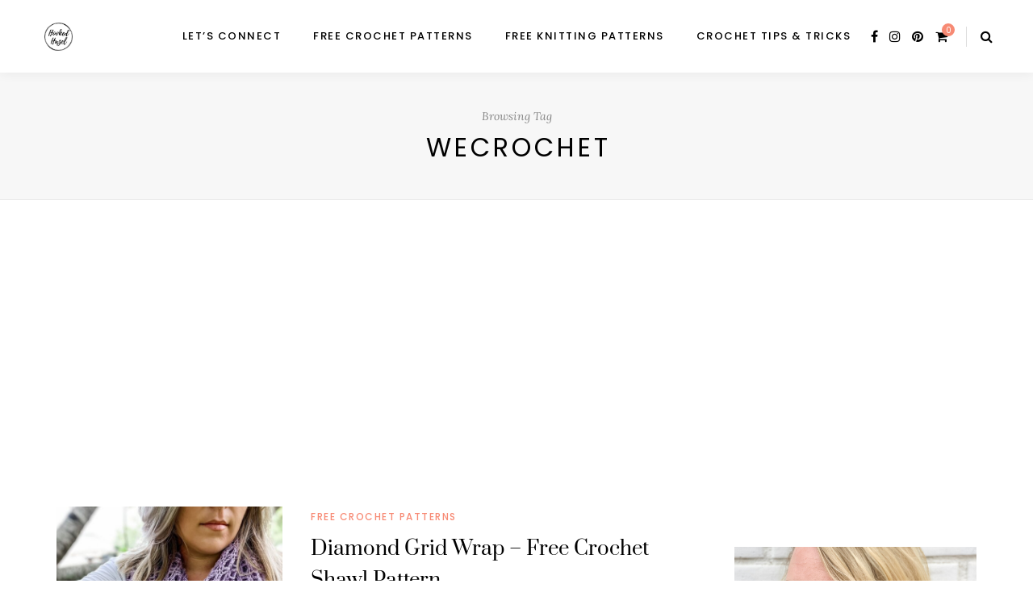

--- FILE ---
content_type: text/html; charset=utf-8
request_url: https://www.google.com/recaptcha/api2/aframe
body_size: 264
content:
<!DOCTYPE HTML><html><head><meta http-equiv="content-type" content="text/html; charset=UTF-8"></head><body><script nonce="naI_2M8tA5hCXybhwpdd7g">/** Anti-fraud and anti-abuse applications only. See google.com/recaptcha */ try{var clients={'sodar':'https://pagead2.googlesyndication.com/pagead/sodar?'};window.addEventListener("message",function(a){try{if(a.source===window.parent){var b=JSON.parse(a.data);var c=clients[b['id']];if(c){var d=document.createElement('img');d.src=c+b['params']+'&rc='+(localStorage.getItem("rc::a")?sessionStorage.getItem("rc::b"):"");window.document.body.appendChild(d);sessionStorage.setItem("rc::e",parseInt(sessionStorage.getItem("rc::e")||0)+1);localStorage.setItem("rc::h",'1768887150420');}}}catch(b){}});window.parent.postMessage("_grecaptcha_ready", "*");}catch(b){}</script></body></html>